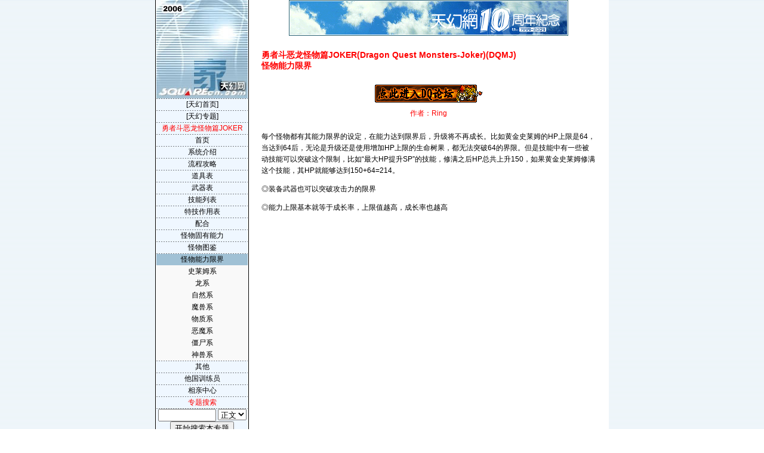

--- FILE ---
content_type: text/html
request_url: http://dqmj.ffsky.cn/monsters2.htm
body_size: 5018
content:
<!DOCTYPE html PUBLIC "-//W3C//DTD XHTML 1.0 Transitional//EN" "http://www.w3.org/TR/xhtml1/DTD/xhtml1-transitional.dtd">
<html xmlns="http://www.w3.org/1999/xhtml">
<head>
<meta http-equiv="Content-Type" content="text/html; charset=utf-8" />
<meta name="keywords" content="天幻网,FFSKY,SQUARECN,专题,勇者斗恶龙,怪物篇,JOKER,攻略,配合表,道具,武器" />
<meta name="description" content="在经过了DQM3的沉寂之后，DQM的新作，DQMJ又回到了大家所喜爱的怪物配合系统。画面利用了类似DQ8的引擎的外星技术，让人在NDS上感受到了逼近PS2的画面。赶紧去捕捉自己喜好的怪物吧。" />
<title>怪物能力限界-勇者斗恶龙怪物篇JOKER(Dragon Quest Monsters-Joker)(DQMJ)-FFSKY天幻网专题站(www.ffsky.cn)</title>
<link href="http://www.ffsky.cn/s/c/style1.css" rel="stylesheet" type="text/css" />
<script src="http://www.ffsky.cn/s/j/ajaxpl.js" type="text/javascript"></script>

</head>
<body onload="showPL('8','DQMJ','6172',1);">
<div id="wrapper">
  <div id="header">
    <h1>勇者斗恶龙怪物篇JOKER(Dragon Quest Monsters-Joker)(DQMJ)<br />怪物能力限界</h1>
    <ul class="skip">
      <li><a href="#content" accesskey="c" title="accesskey: C">跳到内容(C)</a></li>
      <li><a href="#navbar" accesskey="n" title="accesskey: N">跳到导航(N)</a></li>
    </ul>
    <script src="http://www.ffsky.com/ff/up.js" type="text/javascript"></script>
  </div>
  <div id="out-content">
    <div id="content-box">
      <div id="info"><p><a href="http://bbs.ffsky.com/bbs.aspx?bid=38">
<img src="http://www.duose.com/p/2007/0914/8532_96875.gif" border="0"></a><br>
<font color=red>作者：Ring</font></p></div>
      <div id="content"><!--专题内容开始--><p>每个怪物都有其能力限界的设定，在能力达到限界后，升级将不再成长。比如黄金史莱姆的HP上限是64，当达到64后，无论是升级还是使用增加HP上限的生命树果，都无法突破64的界限。但是技能中有一些被动技能可以突破这个限制，比如&ldquo;最大HP提升SP&rdquo;的技能，修满之后HP总共上升150，如果黄金史莱姆修满这个技能，其HP就能够达到150+64=214。</p>
<p>◎装备武器也可以突破攻击力的限界</p>
<p>◎能力上限基本就等于成长率，上限值越高，成长率也越高</p><!--专题内容结束--></div>
      <div id="comment" style="display:none">
      </div>
    </div>
    <div id="navbar">
      <ul id="nav">
        <li><a href="http://www.ffsky.com">[天幻首页]</a></li>
        <li><a href="http://www.ffsky.cn">[天幻专题]</a></li>
        <li><a href="http://www.ffsky.cn/zhuantiDetail.aspx?ID=234"><strong>勇者斗恶龙怪物篇JOKER</strong></a></li>
        <li><a href="index.htm">首页</a></li>
<li><a href="system.htm">系统介绍</a></li>
<li><a href="walk.htm">流程攻略</a></li>
<li><a href="items.htm">道具表</a></li>
<li><a href="weapons.htm">武器表</a></li>
<li><a href="skills.htm">技能列表</a></li>
<li><a href="skillzuoyong.htm">特技作用表</a></li>
<li><a href="peihe.htm">配合</a></li>
<li><a href="guyounengli.htm">怪物固有能力</a></li>
<li><a href="monstertujian.htm">怪物图鉴</a></li>
<li class="current"><a href="monsters2.htm">怪物能力限界</a><ul><li><a href="slime2.htm">史莱姆系</a></li>
<li><a href="dragon2.htm">龙系</a></li>
<li><a href="sizen2.htm">自然系</a></li>
<li><a href="majyuwu2.htm">魔兽系</a></li>
<li><a href="mono2.htm">物质系</a></li>
<li><a href="demon2.htm">恶魔系</a></li>
<li><a href="zombie2.htm">僵尸系</a></li>
<li><a href="jinjiu2.htm">神兽系</a></li>
</ul></li>
<li><a href="others.htm">其他</a></li>
<li><a href="master.htm">他国训练员</a></li>
<li><a href="omiai.htm">相亲中心</a></li>

        <li><strong>专题搜索</strong></li>
        <li><form id="searchForm" action="http://www.ffsky.cn/zhuantiSearch.aspx" method="get" target="_blank"><input id="keyword" type="text" name="keyword" value="" size="10"/>    <select id="SAREA" name="SAREA">
        <option value="main">正文</option>
        <option value="comment">备注</option>
        <option value="title">标题</option>
    </select>  <br/>
    				<input id="Submit1" type="submit" value="开始搜索本专题" />
    				<input type="hidden" name="ID" value="234" />
   						</form></li>
      </ul>
    </div>
  </div>
</div>
<div id="footer">
  <p>&copy; 1999-2006 天幻网 FFSKY All rights reserved.</p>
  <p><a href="http://www.ffsky.com/">www.ffsky.com</a>(主站) | <a href="http://www.ffsky.cn/"> www.ffsky.cn</a>(专题)</p>
  <script src="http://www.ffsky.cn/counter.aspx?ID=234&PID=6172" type="text/javascript"></script>
</div>
<script src="http://www.google-analytics.com/urchin.js" type="text/javascript">
</script>
<script type="text/javascript">
_uacct = "UA-360630-3";
urchinTracker();
</script>
</body>
</html>


--- FILE ---
content_type: text/html; charset=utf-8
request_url: http://www.ffsky.cn/counter.aspx?ID=234&PID=6172
body_size: 287
content:

document.write("<script>var zhuantiID=234;var PID=6172;</script>")
document.write("<script type=\"text/javascript\" src=\"http://www.ffsky.com/zhuanti/counter.ashx?zhuantiid="+zhuantiID+"&PID="+PID+"&referer="+escape(document.referrer)+"&screenwidth="+(screen.width)+"\"></script>")


--- FILE ---
content_type: text/html; charset=utf-8
request_url: http://dqmj.ffsky.cn/discuss.aspx?sid=0.7454840490089676&id=6172&CurPage=1&abbr=DQMJ&d=8
body_size: 690
content:

<h2>评论：</h2>
<ol>

</ol>
<!-- 翻页 -->
<p class="comment-page">页次 1 / 0 共 0条 
</p>
<p class="post-area">
用户名<input class="discussTB" name="plusername" id="plusername" type="text" value="" /> 密码<input class="discussTB" name="plpassword" id="plpassword" type="password" value=""/><br />
正&nbsp;&nbsp;文<textarea name="plmain" cols="20" rows="2"class="discussTB" id="plmain" ></textarea> <br />
验证码<input class="discussTB" name="checknumber" type="text" value="" id="checknumber" /> <img src="randpic.aspx?rnd=48619" class="checkpic" alt="验证" />
<input type="button" value="发表评论" onclick="PostPL('8','DQMJ','6172')" /> <br />

</p>

--- FILE ---
content_type: text/css
request_url: http://www.ffsky.cn/s/c/style1.css
body_size: 3042
content:
html, body, #header h1, #nav, #nav ul, #comment h2, #comment ol, #comment h3, #comment p, .comment-page, #footer p {
	margin: 0;
	padding: 0;
}
html, body {
	height: 100%;
	text-align: center;
	font: 12px/1.6 Simsun, Verdana, sans-serif;
	background: #fff url(http://www.ffsky.cn/s/i/classic/bg.gif) repeat;
	color: #000;
}
#wrapper {
	width : 760px;
	min-height: 100%;
	margin: auto;
	text-align: left;
	background: #fff url(http://www.ffsky.cn/s/i/classic/sidebar.gif) repeat-y left;
}
* html #wrapper {
	height: 100%;
}
#header {
	height: 60px;
	width: 560px;
	float: right;
	margin-right: 22px;
	display: inline;
	position: relative;
	text-align: center;
}
#header h1 {
	font-size: 14px;
	line-height: normal;
	position: absolute;
	text-align: left;
	bottom: -60px;
	left: 0;
	color: Red;
}
#header img {
	display: block;
	margin: auto;
}
#out-content {
	padding: 0 0 70px;
}
#out-content:after {
  clear: both;
  display: block;
  font: 1px/0px serif;
  content: ".";
  height: 0;
  visibility: hidden;
}
* html #out-content {
	height: 1%;
}
#info {
	line-height: 3;
	text-align: center;
}
#navbar {
	float: left;
	background: url(http://www.ffsky.cn/s/i/classic/think2.jpg) no-repeat center top;
	width: 153px;
	padding-top: 165px;
	margin-left: 2px;
	display: inline;
	position: relative;
	top: -60px;
	font-size: 12px;
}
#nav, #nav ul {
	list-style: none;
	background: #EFF7FF;
	text-align: center;
}
#nav {
	background: #EFF7FF url(http://www.ffsky.cn/s/i/classic/dot.gif) repeat-x bottom;
	padding-bottom: 1px;
}
#nav li a {
	color: #000;
	text-decoration: none;
	display: block;
	width: 100%;
}
#nav strong {
	display: block;
	width: 100%;
	color: Red;
	font-weight: normal;
}
#nav .current ul a {
	background: #F9F9F9;
}
#nav a:hover, #nav .current a, #nav .current ul a:hover {
	background: #A0C1D5;
}
#nav li {
	background: url(http://www.ffsky.cn/s/i/classic/dot.gif) repeat-x top;
	position: relative;
	padding-top: 1px;
}
#nav li li {
	background: none;
}
#nav ul {
	background: #F9F9F9;
}
#content-box {
	float: right;
	width: 560px;
	margin-right: 22px;
	margin-top: 70px;
	display: inline;
	overflow: visible !important;
	overflow: hidden;
	margin-bottom: 85px;
}
#footer {
	height: 54px;
	font: 12px/20px Verdana, Simsun, sans-serif;
	margin: -54px auto 0;
	width : 755px;
	background: url(http://www.ffsky.cn/s/i/classic/logo_1.gif) no-repeat left bottom;
}
#footer a {
	color: #000;
}
#footer p {
	padding-left: 153px;
}
.skip {
	display: none;
}
/* font style */
#comment {
	font-size: 12px;
	color: #666;
	padding-top: 20px;
}
#comment h2 {
	font-size: 14px;
}
#comment a {
	color: Maroon;
}
#comment ol {
	list-style: none;
}
#comment ol li {
	border: 1px solid #ccc;
	margin: 10px 0;
	padding: 10px;
}
#comment h3 {
	font-size: 12px;
	display: inline;
}
.comment-time {
	display: inline;
	margin-left: 24px;
}
.comment-page {
	text-align: right;
}
